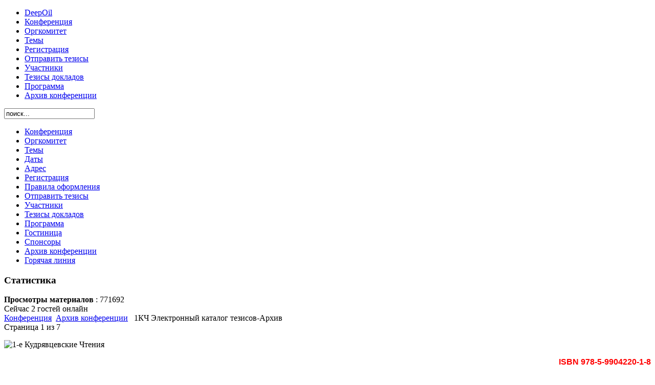

--- FILE ---
content_type: text/html; charset=utf-8
request_url: http://www.conference.deepoil.ru/index.php/archive/2012/29
body_size: 6345
content:
<!DOCTYPE html PUBLIC "-//W3C//DTD XHTML 1.0 Transitional//EN" "http://www.w3.org/TR/xhtml1/DTD/xhtml1-transitional.dtd">
<html xmlns="http://www.w3.org/1999/xhtml" xml:lang="ru-ru" lang="ru-ru" >
<head>
   <base href="http://www.conference.deepoil.ru/index.php/archive/2012/29" />
  <meta http-equiv="content-type" content="text/html; charset=utf-8" />
  <meta name="robots" content="index, follow" />
  <meta name="keywords" content="Глубинная нефть, происхождение нефти, Кудрявцевские Чтения, конференция, неорганическая нефть, Deep Oil, DeepOil, origin of oil and gas, abiotic oil" />
  <meta name="title" content="1КЧ Электронный каталог тезисов-Архив" />
  <meta name="author" content="Administrator" />
  <meta name="description" content="Глубинная нефть - это сайт о происхождение нефти, методах прогнозирования нефтегазоносности недр, методах и технологиях поисков и освоения глубинной нефти" />
  <meta name="generator" content="Joomla! 1.5 - Open Source Content Management" />
  <title>1КЧ Электронный каталог тезисов-Архив</title>
  <link href="/templates/deepoil_test2/favicon.ico" rel="shortcut icon" type="image/x-icon" />
  <link rel="stylesheet" href="http://www.conference.deepoil.ru/plugins/content/wd/wd.css" type="text/css" />
  <script type="text/javascript" src="/media/system/js/mootools.js"></script>
  <script type="text/javascript" src="/media/system/js/caption.js"></script>

 <link rel="stylesheet" href="/templates/system/css/system.css" type="text/css" />
 <link rel="stylesheet" href="/templates/system/css/general.css" type="text/css" />
 <link rel="stylesheet" type="text/css" href="/templates/deepoil_test2/css/template.css" media="screen" />
 <!--[if IE 6]><link rel="stylesheet" href="/templates/deepoil_test2/css/template.ie6.css" type="text/css" media="screen" /><![endif]-->
 <!--[if IE 7]><link rel="stylesheet" href="/templates/deepoil_test2/css/template.ie7.css" type="text/css" media="screen" /><![endif]-->
 <script type="text/javascript" src="/templates/deepoil_test2/jquery.js"></script>
 <script type="text/javascript">jQuery.noConflict();</script>
 <script type="text/javascript" src="/templates/deepoil_test2/script.js"></script>
</head>
<body>
<div id="art-page-background-glare">
    <div id="art-page-background-glare-image">
<div id="art-main">
<div class="art-sheet">
    <div class="art-sheet-tl"></div>
    <div class="art-sheet-tr"></div>
    <div class="art-sheet-bl"></div>
    <div class="art-sheet-br"></div>
    <div class="art-sheet-tc"></div>
    <div class="art-sheet-bc"></div>
    <div class="art-sheet-cl"></div>
    <div class="art-sheet-cr"></div>
    <div class="art-sheet-cc"></div>
    <div class="art-sheet-body">
<div class="art-header">
    <div class="art-header-center">
        <div class="art-header-png"></div>
        <div class="art-header-jpeg"></div>
    </div>

</div>
<div class="art-nav">
	<div class="l"></div>
	<div class="r"></div>
<ul class="art-menu"><li class="item32"><a href="http://www.deepoil.ru/"><span class="l"></span><span class="r"></span><span class="t">DeepOil</span></a></li><li class="item24"><a href="/index.php/conference"><span class="l"></span><span class="r"></span><span class="t">Конференция</span></a></li><li class="item25"><a href="/index.php/committee"><span class="l"></span><span class="r"></span><span class="t">Оргкомитет</span></a></li><li class="item26"><a href="/index.php/topics"><span class="l"></span><span class="r"></span><span class="t">Темы</span></a></li><li class="item28"><a href="/index.php/registration"><span class="l"></span><span class="r"></span><span class="t">Регистрация</span></a></li><li class="item31"><a href="/index.php/registrationthesis"><span class="l"></span><span class="r"></span><span class="t">Отправить тезисы</span></a></li><li class="item34"><a href="/index.php/2012-05-02-11-08-35"><span class="l"></span><span class="r"></span><span class="t">Участники</span></a></li><li class="item38"><a href="/index.php/abstracts"><span class="l"></span><span class="r"></span><span class="t">Тезисы докладов</span></a></li><li class="item35"><a href="/index.php/program"><span class="l"></span><span class="r"></span><span class="t">Программа</span></a></li><li id="current" class="active item40"><a href="/index.php/archive" class="active"><span class="l"></span><span class="r"></span><span class="t">Архив конференции</span></a></li></ul></div>


<div class="art-content-layout">
    <div class="art-content-layout-row">
<div class="art-layout-cell art-sidebar1">
		<div class="art-block">
		    <div class="art-block-body">
		
						<div class="art-blockcontent">
		    <div class="art-blockcontent-tl"></div>
		    <div class="art-blockcontent-tr"></div>
		    <div class="art-blockcontent-bl"></div>
		    <div class="art-blockcontent-br"></div>
		    <div class="art-blockcontent-tc"></div>
		    <div class="art-blockcontent-bc"></div>
		    <div class="art-blockcontent-cl"></div>
		    <div class="art-blockcontent-cr"></div>
		    <div class="art-blockcontent-cc"></div>
		    <div class="art-blockcontent-body">
		
		<form action="index.php" method="post">
	<div class="search">
		<input name="searchword" id="mod_search_searchword" maxlength="20" alt="Поиск" class="inputbox" type="text" size="20" value="поиск..."  onblur="if(this.value=='') this.value='поиск...';" onfocus="if(this.value=='поиск...') this.value='';" />	</div>
	<input type="hidden" name="task"   value="search" />
	<input type="hidden" name="option" value="com_search" />
	<input type="hidden" name="Itemid" value="40" />
</form>
		
				<div class="cleared"></div>
		    </div>
		</div>
		
		
				<div class="cleared"></div>
		    </div>
		</div>
		
<div class="art-vmenublock">
    <div class="art-vmenublock-body">
<div class="art-vmenublockcontent">
    <div class="art-vmenublockcontent-body">

		<ul class="art-vmenu"><li class="parent item1"><a href="http://www.conference.deepoil.ru/"><span class="l"></span><span class="r"></span><span class="t">Конференция</span></a></li><li class="item3"><a href="/index.php/committee"><span class="l"></span><span class="r"></span><span class="t">Оргкомитет</span></a></li><li class="item4"><a href="/index.php/topics"><span class="l"></span><span class="r"></span><span class="t">Темы</span></a></li><li class="item5"><a href="/index.php/dates"><span class="l"></span><span class="r"></span><span class="t">Даты</span></a></li><li class="item8"><a href="/index.php/address"><span class="l"></span><span class="r"></span><span class="t">Адрес</span></a></li><li class="item6"><a href="/index.php/registration"><span class="l"></span><span class="r"></span><span class="t">Регистрация</span></a></li><li class="item9"><a href="/index.php/thesis"><span class="l"></span><span class="r"></span><span class="t">Правила оформления</span></a></li><li class="item23"><a href="/index.php/registrationthesis"><span class="l"></span><span class="r"></span><span class="t">Отправить тезисы</span></a></li><li class="item33"><a href="/index.php/2012-05-02-11-08-35"><span class="l"></span><span class="r"></span><span class="t">Участники</span></a></li><li class="parent item11"><a href="/index.php/materials"><span class="l"></span><span class="r"></span><span class="t">Тезисы докладов</span></a></li><li class="parent item12"><a href="/index.php/program"><span class="l"></span><span class="r"></span><span class="t">Программа</span></a></li><li class="item22"><a href="/index.php/hotel"><span class="l"></span><span class="r"></span><span class="t">Гостиница</span></a></li><li class="item10"><a href="/index.php/sponsors"><span class="l"></span><span class="r"></span><span class="t">Cпонсоры</span></a></li><li class="parent item13"><a href="/index.php/archive"><span class="l"></span><span class="r"></span><span class="t">Архив конференции</span></a></li><li class="item53"><a href="/index.php/hot-line"><span class="l"></span><span class="r"></span><span class="t">Горячая линия</span></a></li></ul>
		<div class="cleared"></div>
    </div>
</div>

		<div class="cleared"></div>
    </div>
</div>

		<div class="art-block">
		    <div class="art-block-body">
		
				<div class="art-blockheader">
		    <div class="l"></div>
		    <div class="r"></div>
		    <h3 class="t">
		Статистика</h3>
		</div>
		
				<div class="art-blockcontent">
		    <div class="art-blockcontent-tl"></div>
		    <div class="art-blockcontent-tr"></div>
		    <div class="art-blockcontent-bl"></div>
		    <div class="art-blockcontent-br"></div>
		    <div class="art-blockcontent-tc"></div>
		    <div class="art-blockcontent-bc"></div>
		    <div class="art-blockcontent-cl"></div>
		    <div class="art-blockcontent-cr"></div>
		    <div class="art-blockcontent-cc"></div>
		    <div class="art-blockcontent-body">
		
		<strong>Просмотры материалов</strong> : 771692<br />

		
				<div class="cleared"></div>
		    </div>
		</div>
		
		
				<div class="cleared"></div>
		    </div>
		</div>
		
		<div class="art-block">
		    <div class="art-block-body">
		
						<div class="art-blockcontent">
		    <div class="art-blockcontent-tl"></div>
		    <div class="art-blockcontent-tr"></div>
		    <div class="art-blockcontent-bl"></div>
		    <div class="art-blockcontent-br"></div>
		    <div class="art-blockcontent-tc"></div>
		    <div class="art-blockcontent-bc"></div>
		    <div class="art-blockcontent-cl"></div>
		    <div class="art-blockcontent-cr"></div>
		    <div class="art-blockcontent-cc"></div>
		    <div class="art-blockcontent-body">
		
		Сейчас&nbsp;2 гостей&nbsp;онлайн
		
				<div class="cleared"></div>
		    </div>
		</div>
		
		
				<div class="cleared"></div>
		    </div>
		</div>
		

  <div class="cleared"></div>
</div>
<div class="art-layout-cell art-content">

		<div class="art-post">
		    <div class="art-post-tl"></div>
		    <div class="art-post-tr"></div>
		    <div class="art-post-bl"></div>
		    <div class="art-post-br"></div>
		    <div class="art-post-tc"></div>
		    <div class="art-post-bc"></div>
		    <div class="art-post-cl"></div>
		    <div class="art-post-cr"></div>
		    <div class="art-post-cc"></div>
		    <div class="art-post-body">
		<div class="art-post-inner">
		
						<div class="art-postcontent">
		
		<span class="breadcrumbs pathway">
<a href="http://www.conference.deepoil.ru/" class="pathway">Конференция</a> <img src="/images/M_images/arrow.png" alt=""  /> <a href="/index.php/archive" class="pathway">Архив конференции</a> <img src="/images/M_images/arrow.png" alt=""  /> <a href="/index.php/archive" class="pathway"></a> <img src="/images/M_images/arrow.png" alt=""  /> 1КЧ Электронный каталог тезисов-Архив</span>

		</div>
		<div class="cleared"></div>
		
		
		</div>
		
				<div class="cleared"></div>
		    </div>
		</div>
		
<div class="art-post">
    <div class="art-post-tl"></div>
    <div class="art-post-tr"></div>
    <div class="art-post-bl"></div>
    <div class="art-post-br"></div>
    <div class="art-post-tc"></div>
    <div class="art-post-bc"></div>
    <div class="art-post-cl"></div>
    <div class="art-post-cr"></div>
    <div class="art-post-cc"></div>
    <div class="art-post-body">
<div class="art-post-inner">
<div class="art-postcontent">
<div class="art-article"><div class="pagenavcounter">Страница 1 из 7</div><p style="text-align: left;"><img src="/images/stories/1kr_header_small.png" border="0" alt="1-е Кудрявцевские Чтения" width="700" height="95" style="border: 0px;" /></p>
<p style="text-align: right;"><strong style="text-align: right;"><span style="color: #ff0000;"><span style="font-size: medium;"><span style="font-family: arial, helvetica, sans-serif;">ISBN 978-5-9904220-1-8</span></span></span></strong></p>
<p><strong style="line-height: normal; text-align: left;"><span style="font-size: x-large;">Тезисы докладов<span style="white-space: pre;"> 1-х Кудрявцевских Чтений</span></span></strong></p>
<p style="text-align: justify;"><strong><span style="font-size: large;"><span style="color: #333300;"> </span></span></strong></p>
<p><strong style="text-align: left; line-height: 1.3em;"><span style="font-size: large;"><span style="color: #333300;"><span style="font-size: medium;">Здесь можно ознакомиться  с  тезисами докладов, 1-х Кудрявцевских Чтениях, которые состоялись  22-25 октября 2012 в г. Москве.</span></span></span></strong></p>
<p><strong><span style="font-size: large;"><span style="color: #333300;"><span style="font-size: medium;">Скачать <a href="/images/stories/docs/1_KCH_all abstracts.pdf" target="_blank" title="Тезисы докладов 1-х Кудрявцевских Чтений"><strong>полный электронный сборник тезисов докладов 1-х Кудрявцевских чтений</strong></a></span></span></span></strong></p>
<p><strong style="text-align: center;"><span style="font-size: large;">Тезисы докладов 1-х Кудрявцевских Чтений (авторский каталог)</span></strong></p>
<table style="width: 100%;" border="0" cellpadding="5" align="center">
<tbody>
<tr>
<td>1.</td>
<td>Аведисян В.И.</td>
<td><a href="/images/stories/docs/tema/127_Avedisjan_Theses.pdf" target="_blank">Гравитационное 3-D моделирование механизма функционирования глубинных очаговых зон нефтегазообразования и нефтегазонакопления</a></td>
</tr>
<tr>
<td>2.</td>
<td>Авилов В.И.,  Авилова С.Д.</td>
<td><a href="/images/stories/docs/tema/121_Avilov-Avilova_Theses_1.pdf" target="_blank">Преобразование эндогенных газов в УВ в недрах планеты</a></td>
</tr>
<tr>
<td>3.</td>
<td>Авилов В.И.,  Авилова С.Д.</td>
<td><a href="/images/stories/docs/tema/122_Avilov-Avilova_Theses_2.pdf" target="_blank">Явление мобилизации газов из их рассеянных потоков</a></td>
</tr>
<tr>
<td style="width: 30px;">4.</td>
<td style="width: 120px;">Алексеев В.А.</td>
<td><a href="/images/stories/docs/tema/001_Alekseev_Theses.pdf" target="_blank">Структура тепловой конвекции в мантии и образование глубинных нефти и газа</a></td>
</tr>
<tr>
<td>5.</td>
<td>Алексеевский К.М.</td>
<td><a href="/images/stories/docs/tema/129_Alekseevskiy_Theses.pdf" target="_blank">О связи углеводородных флюидов с алмазообразованием</a></td>
</tr>
<tr>
<td>6.</td>
<td>Андреев Н.М.</td>
<td><a href="/images/stories/docs/tema/002_Andreev_Theses.pdf" target="_blank">Технология поисков и разведки месторождений УВ на основе БГФ метода</a></td>
</tr>
<tr>
<td>7.</td>
<td>Анисимов Л.А.</td>
<td><a href="/images/stories/docs/tema/003_Anisimov_Theses.pdf" target="_blank">Генезис нефти в рамках концепции расширяющейся Земли</a></td>
</tr>
<tr>
<td>8.</td>
<td>Арутюнян А.В.</td>
<td><a href="/images/stories/docs/tema/004_Arutunayn_Theses.pdf" target="_blank">Геофлюиды, вода и нефть, генезис и миграция в земной коре (на примере Малого Кавказа)</a></td>
</tr>
<tr>
<td>9.</td>
<td>Архипов А.И., Окрепкий С.В.</td>
<td><a href="/images/stories/docs/tema/005_Arhipov-Okrepkiy_Theses.pdf" target="_blank">Оперативная оценка нефтегазоперспективности поисковых площадей на суше по материалам аэрокосмической съёмки</a></td>
</tr>
<tr>
<td>10.</td>
<td>Астафьев Д.А.</td>
<td><a href="/images/stories/docs/tema/006_Astafiev_Theses.pdf" target="_blank">Коромантийная геодинамика, планетарная магмофлюидодинамическая система и глубинные структуры бассейно- и нафтидогенеза</a></td>
</tr>
<tr>
<td>11.</td>
<td>Бабаджанов Т.Л., Мордвинцев О.П., Мордвинцев Д.О.</td>
<td><a href="/images/stories/docs/tema/007_Babadjanov-Mordvintsev-Mordvintsev_Theses.pdf" target="_blank">Глубинное геологическое строение как основа для прогнозирования размещения месторождений полезных ископаемых в Центральноазиатском регионе</a></td>
</tr>
<tr>
<td>12.</td>
<td>Багдасарова М.В., Сидоров В.А.</td>
<td><a href="/images/stories/docs/tema/008_Bagdasarova-Sidorov_Theses.pdf" target="_blank">Современная геодинамика глубинных разломов и формирование полезных ископаемых</a></td>
</tr>
<tr>
<td>13.</td>
<td>Баренбаум А.А., Абля Э.А.</td>
<td><a href="/images/stories/docs/tema/009_Barenbaum-Abla_Theses.pdf" target="_blank">Неоспоримые доказательства абиогенного синтеза углеводородов нефти</a></td>
</tr>
<tr>
<td>14.</td>
<td>Беленицкая Г.А.</td>
<td><a href="/images/stories/docs/tema/010_Belenitskaya_Theses.pdf" target="_blank">Глобальные соляно-нафтидные гиганты</a></td>
</tr>
<tr>
<td>15.</td>
<td>Белозеров И.М., Козловский Е.А., Минин В.А., Митькин В.Н., Шаров Г.Н.</td>
<td><a href="/images/stories/docs/tema/011_Belozerov-Kozlovskiy-Minin-Mitkin-Sharov_Theses.pdf" target="_blank">Эндогенный водород как физико-химическая основа глубинного генезиса нефти и углеводородных газов</a></td>
</tr>
<tr>
<td>16.</td>
<td>Беляшов А.В.</td>
<td><a href="/images/stories/docs/tema/130_Belashov_Theses.pdf" target="_blank">Проницаемость мантии и нефтегазоносность планетарных тектоноконцентров ударно-астероидного происхождения</a></td>
</tr>
<tr>
<td>17.</td>
<td>Бетелев Н.П.</td>
<td><a href="/images/stories/docs/tema/012_Betelev_Theses.pdf" target="_blank">Концепция растущей Земли и проблема образования нефти</a></td>
</tr>
<tr>
<td>18.</td>
<td>Богданович Н.Н.</td>
<td><a href="/images/stories/docs/tema/013_Bogdanovich_Theses.pdf" target="_blank">Роль мантийного газа в нефтеобразовании.</a></td>
</tr>
<tr>
<td>19.</td>
<td>Боровский М.Я., Гатиятуллин Н.С., Войтович С.Е., Либерман В.Б., Гатиятуллин Р.Н.</td>
<td><a href="/images/stories/docs/tema/014_Borovskiy-Gatiyatullin-Voitovich-Liberman-Gstiyatullin_Theses.pdf" target="_blank">Республика Татарстан - полигон для поиска скоплений углеводородов глубинного происхождения</a></td>
</tr>
<tr>
<td>20.</td>
<td>Бычинский В.А., Чудненко К.В., Степанов А.Н., Тимурзиев А.И.</td>
<td><a href="/images/stories/docs/tema/015_Bichinskiy-Chudnenco-Stepanov-Timurziev_Tehese.pdf" target="_blank">Дискуссионность ключевых аргументов органической теории происхождения нефти</a></td>
</tr>
</tbody>
</table>
<p> </p>
<br /><div class="pagenavbar">&lt;&lt; <span class="pagenav">Первая</span> &lt; <span class="pagenav">Предыдущая</span> <span class="pagenav">1</span> <a title="2" href="/index.php/archive/2012/29?start=1" class="pagenav">2</a> <a title="3" href="/index.php/archive/2012/29?start=2" class="pagenav">3</a> <a title="4" href="/index.php/archive/2012/29?start=3" class="pagenav">4</a> <a title="5" href="/index.php/archive/2012/29?start=4" class="pagenav">5</a> <a title="6" href="/index.php/archive/2012/29?start=5" class="pagenav">6</a> <a title="7" href="/index.php/archive/2012/29?start=6" class="pagenav">7</a> <a title="Следующая" href="/index.php/archive/2012/29?start=1" class="pagenav">Следующая</a> &gt; <a title="Последняя" href="/index.php/archive/2012/29?start=6" class="pagenav">Последняя</a> &gt;&gt;</div><br /></div><span class="article_separator">&nbsp;</span>
</div>
<div class="cleared"></div>

</div>

		<div class="cleared"></div>
    </div>
</div>



  <div class="cleared"></div>
</div>
<div class="art-layout-cell art-sidebar2">
		<div class="art-block">
		    <div class="art-block-body">
		
				<div class="art-blockheader">
		    <div class="l"></div>
		    <div class="r"></div>
		    <h3 class="t">
		Обьявление</h3>
		</div>
		
				<div class="art-blockcontent">
		    <div class="art-blockcontent-tl"></div>
		    <div class="art-blockcontent-tr"></div>
		    <div class="art-blockcontent-bl"></div>
		    <div class="art-blockcontent-br"></div>
		    <div class="art-blockcontent-tc"></div>
		    <div class="art-blockcontent-bc"></div>
		    <div class="art-blockcontent-cl"></div>
		    <div class="art-blockcontent-cr"></div>
		    <div class="art-blockcontent-cc"></div>
		    <div class="art-blockcontent-body">
		
		<p>14 декабря 2011 года в г.Москве в ЦГЭ прошло Учредительное собрание по организации Кудрявцевских Чтений</p>
<p><a href="/images/stories/documents/1uchsobranie/uchsobranie.pdf" target="_blank"><strong>подробнее...</strong></a></p>
		
				<div class="cleared"></div>
		    </div>
		</div>
		
		
				<div class="cleared"></div>
		    </div>
		</div>
		
		<div class="art-block">
		    <div class="art-block-body">
		
				<div class="art-blockheader">
		    <div class="l"></div>
		    <div class="r"></div>
		    <h3 class="t">
		Объявление</h3>
		</div>
		
				<div class="art-blockcontent">
		    <div class="art-blockcontent-tl"></div>
		    <div class="art-blockcontent-tr"></div>
		    <div class="art-blockcontent-bl"></div>
		    <div class="art-blockcontent-br"></div>
		    <div class="art-blockcontent-tc"></div>
		    <div class="art-blockcontent-bc"></div>
		    <div class="art-blockcontent-cl"></div>
		    <div class="art-blockcontent-cr"></div>
		    <div class="art-blockcontent-cc"></div>
		    <div class="art-blockcontent-body">
		
		<p> <!-- START: Articles Anywhere --><!-- Доступ к статье отсутствует --><!-- END: Articles Anywhere --></p>
		
				<div class="cleared"></div>
		    </div>
		</div>
		
		
				<div class="cleared"></div>
		    </div>
		</div>
		
		<div class="art-block">
		    <div class="art-block-body">
		
				<div class="art-blockheader">
		    <div class="l"></div>
		    <div class="r"></div>
		    <h3 class="t">
		Голосование</h3>
		</div>
		
				<div class="art-blockcontent">
		    <div class="art-blockcontent-tl"></div>
		    <div class="art-blockcontent-tr"></div>
		    <div class="art-blockcontent-bl"></div>
		    <div class="art-blockcontent-br"></div>
		    <div class="art-blockcontent-tc"></div>
		    <div class="art-blockcontent-bc"></div>
		    <div class="art-blockcontent-cl"></div>
		    <div class="art-blockcontent-cr"></div>
		    <div class="art-blockcontent-cc"></div>
		    <div class="art-blockcontent-body">
		
		<form action="index.php" method="post" name="form2">

<table width="95%" border="0" cellspacing="0" cellpadding="1" align="center" class="poll">
<thead>
	<tr>
		<td style="">
			Считаете ли Вы актуальным и своевременным организацию и проведение Кудрявцевских Чтений?		</td>
	</tr>
</thead>
	<tr>
		<td align="center">
			<table class="pollstableborder" cellspacing="0" cellpadding="0" border="0">
							<tr>
					<td class="sectiontableentry2" valign="top">
						<input type="radio" name="voteid" id="voteid1" value="1" alt="1" />
					</td>
					<td class="sectiontableentry2" valign="top">
						<label for="voteid1">
							Да						</label>
					</td>
				</tr>
											<tr>
					<td class="sectiontableentry1" valign="top">
						<input type="radio" name="voteid" id="voteid2" value="2" alt="2" />
					</td>
					<td class="sectiontableentry1" valign="top">
						<label for="voteid2">
							Нет						</label>
					</td>
				</tr>
											<tr>
					<td class="sectiontableentry2" valign="top">
						<input type="radio" name="voteid" id="voteid3" value="3" alt="3" />
					</td>
					<td class="sectiontableentry2" valign="top">
						<label for="voteid3">
							Затрудняюсь ответить						</label>
					</td>
				</tr>
										</table>
		</td>
	</tr>
	<tr>
		<td>
			<div align="center">
				<span class="art-button-wrapper"><span class="art-button-l"> </span><span class="art-button-r"> </span><input type="submit" name="task_button" class="button art-button" value="ОК" /></span>
				&nbsp;
				<span class="art-button-wrapper"><span class="art-button-l"> </span><span class="art-button-r"> </span><input type="button" name="option" class="button art-button" value="Итоги" onclick="document.location.href='/index.php/component/poll/1-golosovanie'" /></span>
			</div>
		</td>
	</tr>
</table>

	<input type="hidden" name="option" value="com_poll" />
	<input type="hidden" name="task" value="vote" />
	<input type="hidden" name="id" value="1" />
	<input type="hidden" name="4c5160abc8ced8417a4af4a774ef96b6" value="1" /></form>
		
				<div class="cleared"></div>
		    </div>
		</div>
		
		
				<div class="cleared"></div>
		    </div>
		</div>
		

  <div class="cleared"></div>
</div>

    </div>
</div>
<div class="cleared"></div>



<div class="art-footer">
    <div class="art-footer-t"></div>
    <div class="art-footer-l"></div>
    <div class="art-footer-b"></div>
    <div class="art-footer-r"></div>
    <div class="art-footer-body">
                 <div class="art-footer-text">
    <div class="art-nostyle">
<p style="text-align: center;"><span style="font-family: Arial; font-size: xx-small;"><span style="font-size: 8pt; font-family: Arial;" lang="EN-US">Copyright</span></span><span style="font-family: Arial; font-size: xx-small;"><span id="mailru-webagent-gen-36" style="font-size: 8pt; font-family: Arial;"> © </span></span><span style="font-family: Arial; font-size: xx-small;"><span style="font-size: 8pt; font-family: Arial;" lang="EN-US">Deepoil</span></span><span style="font-family: Arial; font-size: xx-small;"><span style="font-size: 8pt; font-family: Arial;">.</span></span><span style="font-family: Arial; font-size: xx-small;"><span style="font-size: 8pt; font-family: Arial;" lang="EN-US">ru</span></span><span style="font-family: Arial; font-size: xx-small;"><span style="font-size: 8pt; font-family: Arial;">, 2014. </span></span><span style="font-family: Arial; font-size: xx-small;"><span style="font-size: 8pt; font-family: Arial;" lang="EN-US">All Rights Reserved | © </span></span><span style="font-family: Arial; font-size: xx-small;"><span style="font-size: 8pt; font-family: Arial;">НПО "Глубинная</span></span><span style="font-family: Arial; font-size: xx-small;"><span style="font-size: 8pt; font-family: Arial;"> </span></span><span style="font-family: Arial; font-size: xx-small;"><span style="font-size: 8pt; font-family: Arial;">нефть"</span></span><span style="font-family: Arial; font-size: xx-small;"><span style="font-size: 8pt; font-family: Arial;" lang="EN-US">, 2014. </span></span><span style="font-family: Arial; font-size: xx-small;"><span style="font-size: 8pt; font-family: Arial;">Все права защищены</span></span><span style="font-family: Arial; font-size: xx-small;"><span style="font-size: 8pt; font-family: Arial;" lang="EN-US"> | </span></span><span style="font-family: Arial; font-size: xx-small;"><span style="font-size: 8pt; font-family: Arial;">123298, Москва, ул. Народного Ополчения, дом 38</span></span><span style="font-family: Arial; font-size: xx-small;"><span style="font-size: 8pt; font-family: Arial;" lang="EN-US">/</span></span><span style="font-family: Arial; font-size: xx-small;"><span style="font-size: 8pt; font-family: Arial;">3</span></span></p></div>
<div class="art-nostyle">
<div class="bannergroup">

<div class="banneritem"><!-- Rating@Mail.ru counter -->
<p><a href="http://top.mail.ru/jump?from=2194477">
<img src="http://dc.c7.b1.a2.top.mail.ru/counter?id=2194477;t=216;l=1" 
style="border:0;" height="31" width="88" alt="Рейтинг@Mail.ru" /></a></p>
<!-- //Rating@Mail.ru counter --><div class="clr"></div>
	</div>

</div></div>
          </div>
		<div class="cleared"></div>
    </div>
</div>
		<div class="cleared"></div>
    </div>
</div>
<div class="cleared"></div>
<p class="art-page-footer"></p>

</div>
    </div>
</div>





</body> 
</html>